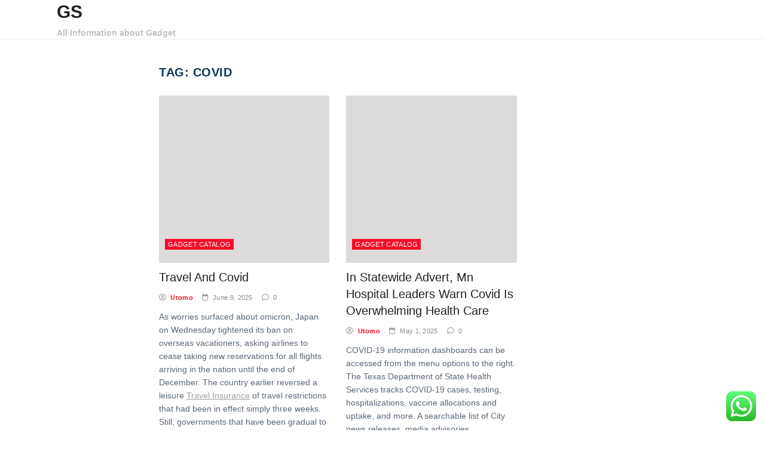

--- FILE ---
content_type: text/html; charset=UTF-8
request_url: https://gadgetsites.xyz/tag/covid
body_size: 16647
content:
<!doctype html>
<html lang="en-US" prefix="og: https://ogp.me/ns#">
<head>
	<meta charset="UTF-8">
	<meta name="viewport" content="width=device-width, initial-scale=1">
	<link rel="profile" href="https://gmpg.org/xfn/11">

	
<!-- Search Engine Optimization by Rank Math PRO - https://rankmath.com/ -->
<title>covid - GS</title>
<meta name="robots" content="follow, noindex"/>
<meta property="og:locale" content="en_US" />
<meta property="og:type" content="article" />
<meta property="og:title" content="covid - GS" />
<meta property="og:url" content="https://gadgetsites.xyz/tag/covid" />
<meta property="og:site_name" content="GWN" />
<meta name="twitter:card" content="summary_large_image" />
<meta name="twitter:title" content="covid - GS" />
<meta name="twitter:label1" content="Posts" />
<meta name="twitter:data1" content="6" />
<script type="application/ld+json" class="rank-math-schema-pro">{"@context":"https://schema.org","@graph":[{"@type":"Person","@id":"https://gadgetsites.xyz/#person","name":"GWN"},{"@type":"WebSite","@id":"https://gadgetsites.xyz/#website","url":"https://gadgetsites.xyz","name":"GWN","publisher":{"@id":"https://gadgetsites.xyz/#person"},"inLanguage":"en-US"},{"@type":"BreadcrumbList","@id":"https://gadgetsites.xyz/tag/covid#breadcrumb","itemListElement":[{"@type":"ListItem","position":"1","item":{"@id":"https://gadgetsites.xyz","name":"Home"}},{"@type":"ListItem","position":"2","item":{"@id":"https://gadgetsites.xyz/tag/covid","name":"covid"}}]},{"@type":"CollectionPage","@id":"https://gadgetsites.xyz/tag/covid#webpage","url":"https://gadgetsites.xyz/tag/covid","name":"covid - GS","isPartOf":{"@id":"https://gadgetsites.xyz/#website"},"inLanguage":"en-US","breadcrumb":{"@id":"https://gadgetsites.xyz/tag/covid#breadcrumb"}}]}</script>
<!-- /Rank Math WordPress SEO plugin -->

<link rel="alternate" type="application/rss+xml" title="GS &raquo; Feed" href="https://gadgetsites.xyz/feed" />
<link rel="alternate" type="application/rss+xml" title="GS &raquo; Comments Feed" href="https://gadgetsites.xyz/comments/feed" />
<link rel="alternate" type="application/rss+xml" title="GS &raquo; covid Tag Feed" href="https://gadgetsites.xyz/tag/covid/feed" />
<style id='wp-img-auto-sizes-contain-inline-css'>
img:is([sizes=auto i],[sizes^="auto," i]){contain-intrinsic-size:3000px 1500px}
/*# sourceURL=wp-img-auto-sizes-contain-inline-css */
</style>
<link rel='stylesheet' id='ht_ctc_main_css-css' href='https://gadgetsites.xyz/wp-content/plugins/click-to-chat-for-whatsapp/new/inc/assets/css/main.css?ver=4.35' media='all' />
<style id='wp-emoji-styles-inline-css'>

	img.wp-smiley, img.emoji {
		display: inline !important;
		border: none !important;
		box-shadow: none !important;
		height: 1em !important;
		width: 1em !important;
		margin: 0 0.07em !important;
		vertical-align: -0.1em !important;
		background: none !important;
		padding: 0 !important;
	}
/*# sourceURL=wp-emoji-styles-inline-css */
</style>
<style id='wp-block-library-inline-css'>
:root{--wp-block-synced-color:#7a00df;--wp-block-synced-color--rgb:122,0,223;--wp-bound-block-color:var(--wp-block-synced-color);--wp-editor-canvas-background:#ddd;--wp-admin-theme-color:#007cba;--wp-admin-theme-color--rgb:0,124,186;--wp-admin-theme-color-darker-10:#006ba1;--wp-admin-theme-color-darker-10--rgb:0,107,160.5;--wp-admin-theme-color-darker-20:#005a87;--wp-admin-theme-color-darker-20--rgb:0,90,135;--wp-admin-border-width-focus:2px}@media (min-resolution:192dpi){:root{--wp-admin-border-width-focus:1.5px}}.wp-element-button{cursor:pointer}:root .has-very-light-gray-background-color{background-color:#eee}:root .has-very-dark-gray-background-color{background-color:#313131}:root .has-very-light-gray-color{color:#eee}:root .has-very-dark-gray-color{color:#313131}:root .has-vivid-green-cyan-to-vivid-cyan-blue-gradient-background{background:linear-gradient(135deg,#00d084,#0693e3)}:root .has-purple-crush-gradient-background{background:linear-gradient(135deg,#34e2e4,#4721fb 50%,#ab1dfe)}:root .has-hazy-dawn-gradient-background{background:linear-gradient(135deg,#faaca8,#dad0ec)}:root .has-subdued-olive-gradient-background{background:linear-gradient(135deg,#fafae1,#67a671)}:root .has-atomic-cream-gradient-background{background:linear-gradient(135deg,#fdd79a,#004a59)}:root .has-nightshade-gradient-background{background:linear-gradient(135deg,#330968,#31cdcf)}:root .has-midnight-gradient-background{background:linear-gradient(135deg,#020381,#2874fc)}:root{--wp--preset--font-size--normal:16px;--wp--preset--font-size--huge:42px}.has-regular-font-size{font-size:1em}.has-larger-font-size{font-size:2.625em}.has-normal-font-size{font-size:var(--wp--preset--font-size--normal)}.has-huge-font-size{font-size:var(--wp--preset--font-size--huge)}.has-text-align-center{text-align:center}.has-text-align-left{text-align:left}.has-text-align-right{text-align:right}.has-fit-text{white-space:nowrap!important}#end-resizable-editor-section{display:none}.aligncenter{clear:both}.items-justified-left{justify-content:flex-start}.items-justified-center{justify-content:center}.items-justified-right{justify-content:flex-end}.items-justified-space-between{justify-content:space-between}.screen-reader-text{border:0;clip-path:inset(50%);height:1px;margin:-1px;overflow:hidden;padding:0;position:absolute;width:1px;word-wrap:normal!important}.screen-reader-text:focus{background-color:#ddd;clip-path:none;color:#444;display:block;font-size:1em;height:auto;left:5px;line-height:normal;padding:15px 23px 14px;text-decoration:none;top:5px;width:auto;z-index:100000}html :where(.has-border-color){border-style:solid}html :where([style*=border-top-color]){border-top-style:solid}html :where([style*=border-right-color]){border-right-style:solid}html :where([style*=border-bottom-color]){border-bottom-style:solid}html :where([style*=border-left-color]){border-left-style:solid}html :where([style*=border-width]){border-style:solid}html :where([style*=border-top-width]){border-top-style:solid}html :where([style*=border-right-width]){border-right-style:solid}html :where([style*=border-bottom-width]){border-bottom-style:solid}html :where([style*=border-left-width]){border-left-style:solid}html :where(img[class*=wp-image-]){height:auto;max-width:100%}:where(figure){margin:0 0 1em}html :where(.is-position-sticky){--wp-admin--admin-bar--position-offset:var(--wp-admin--admin-bar--height,0px)}@media screen and (max-width:600px){html :where(.is-position-sticky){--wp-admin--admin-bar--position-offset:0px}}

/*# sourceURL=wp-block-library-inline-css */
</style><style id='global-styles-inline-css'>
:root{--wp--preset--aspect-ratio--square: 1;--wp--preset--aspect-ratio--4-3: 4/3;--wp--preset--aspect-ratio--3-4: 3/4;--wp--preset--aspect-ratio--3-2: 3/2;--wp--preset--aspect-ratio--2-3: 2/3;--wp--preset--aspect-ratio--16-9: 16/9;--wp--preset--aspect-ratio--9-16: 9/16;--wp--preset--color--black: #000000;--wp--preset--color--cyan-bluish-gray: #abb8c3;--wp--preset--color--white: #ffffff;--wp--preset--color--pale-pink: #f78da7;--wp--preset--color--vivid-red: #cf2e2e;--wp--preset--color--luminous-vivid-orange: #ff6900;--wp--preset--color--luminous-vivid-amber: #fcb900;--wp--preset--color--light-green-cyan: #7bdcb5;--wp--preset--color--vivid-green-cyan: #00d084;--wp--preset--color--pale-cyan-blue: #8ed1fc;--wp--preset--color--vivid-cyan-blue: #0693e3;--wp--preset--color--vivid-purple: #9b51e0;--wp--preset--gradient--vivid-cyan-blue-to-vivid-purple: linear-gradient(135deg,rgb(6,147,227) 0%,rgb(155,81,224) 100%);--wp--preset--gradient--light-green-cyan-to-vivid-green-cyan: linear-gradient(135deg,rgb(122,220,180) 0%,rgb(0,208,130) 100%);--wp--preset--gradient--luminous-vivid-amber-to-luminous-vivid-orange: linear-gradient(135deg,rgb(252,185,0) 0%,rgb(255,105,0) 100%);--wp--preset--gradient--luminous-vivid-orange-to-vivid-red: linear-gradient(135deg,rgb(255,105,0) 0%,rgb(207,46,46) 100%);--wp--preset--gradient--very-light-gray-to-cyan-bluish-gray: linear-gradient(135deg,rgb(238,238,238) 0%,rgb(169,184,195) 100%);--wp--preset--gradient--cool-to-warm-spectrum: linear-gradient(135deg,rgb(74,234,220) 0%,rgb(151,120,209) 20%,rgb(207,42,186) 40%,rgb(238,44,130) 60%,rgb(251,105,98) 80%,rgb(254,248,76) 100%);--wp--preset--gradient--blush-light-purple: linear-gradient(135deg,rgb(255,206,236) 0%,rgb(152,150,240) 100%);--wp--preset--gradient--blush-bordeaux: linear-gradient(135deg,rgb(254,205,165) 0%,rgb(254,45,45) 50%,rgb(107,0,62) 100%);--wp--preset--gradient--luminous-dusk: linear-gradient(135deg,rgb(255,203,112) 0%,rgb(199,81,192) 50%,rgb(65,88,208) 100%);--wp--preset--gradient--pale-ocean: linear-gradient(135deg,rgb(255,245,203) 0%,rgb(182,227,212) 50%,rgb(51,167,181) 100%);--wp--preset--gradient--electric-grass: linear-gradient(135deg,rgb(202,248,128) 0%,rgb(113,206,126) 100%);--wp--preset--gradient--midnight: linear-gradient(135deg,rgb(2,3,129) 0%,rgb(40,116,252) 100%);--wp--preset--font-size--small: 13px;--wp--preset--font-size--medium: 20px;--wp--preset--font-size--large: 36px;--wp--preset--font-size--x-large: 42px;--wp--preset--spacing--20: 0.44rem;--wp--preset--spacing--30: 0.67rem;--wp--preset--spacing--40: 1rem;--wp--preset--spacing--50: 1.5rem;--wp--preset--spacing--60: 2.25rem;--wp--preset--spacing--70: 3.38rem;--wp--preset--spacing--80: 5.06rem;--wp--preset--shadow--natural: 6px 6px 9px rgba(0, 0, 0, 0.2);--wp--preset--shadow--deep: 12px 12px 50px rgba(0, 0, 0, 0.4);--wp--preset--shadow--sharp: 6px 6px 0px rgba(0, 0, 0, 0.2);--wp--preset--shadow--outlined: 6px 6px 0px -3px rgb(255, 255, 255), 6px 6px rgb(0, 0, 0);--wp--preset--shadow--crisp: 6px 6px 0px rgb(0, 0, 0);}:where(.is-layout-flex){gap: 0.5em;}:where(.is-layout-grid){gap: 0.5em;}body .is-layout-flex{display: flex;}.is-layout-flex{flex-wrap: wrap;align-items: center;}.is-layout-flex > :is(*, div){margin: 0;}body .is-layout-grid{display: grid;}.is-layout-grid > :is(*, div){margin: 0;}:where(.wp-block-columns.is-layout-flex){gap: 2em;}:where(.wp-block-columns.is-layout-grid){gap: 2em;}:where(.wp-block-post-template.is-layout-flex){gap: 1.25em;}:where(.wp-block-post-template.is-layout-grid){gap: 1.25em;}.has-black-color{color: var(--wp--preset--color--black) !important;}.has-cyan-bluish-gray-color{color: var(--wp--preset--color--cyan-bluish-gray) !important;}.has-white-color{color: var(--wp--preset--color--white) !important;}.has-pale-pink-color{color: var(--wp--preset--color--pale-pink) !important;}.has-vivid-red-color{color: var(--wp--preset--color--vivid-red) !important;}.has-luminous-vivid-orange-color{color: var(--wp--preset--color--luminous-vivid-orange) !important;}.has-luminous-vivid-amber-color{color: var(--wp--preset--color--luminous-vivid-amber) !important;}.has-light-green-cyan-color{color: var(--wp--preset--color--light-green-cyan) !important;}.has-vivid-green-cyan-color{color: var(--wp--preset--color--vivid-green-cyan) !important;}.has-pale-cyan-blue-color{color: var(--wp--preset--color--pale-cyan-blue) !important;}.has-vivid-cyan-blue-color{color: var(--wp--preset--color--vivid-cyan-blue) !important;}.has-vivid-purple-color{color: var(--wp--preset--color--vivid-purple) !important;}.has-black-background-color{background-color: var(--wp--preset--color--black) !important;}.has-cyan-bluish-gray-background-color{background-color: var(--wp--preset--color--cyan-bluish-gray) !important;}.has-white-background-color{background-color: var(--wp--preset--color--white) !important;}.has-pale-pink-background-color{background-color: var(--wp--preset--color--pale-pink) !important;}.has-vivid-red-background-color{background-color: var(--wp--preset--color--vivid-red) !important;}.has-luminous-vivid-orange-background-color{background-color: var(--wp--preset--color--luminous-vivid-orange) !important;}.has-luminous-vivid-amber-background-color{background-color: var(--wp--preset--color--luminous-vivid-amber) !important;}.has-light-green-cyan-background-color{background-color: var(--wp--preset--color--light-green-cyan) !important;}.has-vivid-green-cyan-background-color{background-color: var(--wp--preset--color--vivid-green-cyan) !important;}.has-pale-cyan-blue-background-color{background-color: var(--wp--preset--color--pale-cyan-blue) !important;}.has-vivid-cyan-blue-background-color{background-color: var(--wp--preset--color--vivid-cyan-blue) !important;}.has-vivid-purple-background-color{background-color: var(--wp--preset--color--vivid-purple) !important;}.has-black-border-color{border-color: var(--wp--preset--color--black) !important;}.has-cyan-bluish-gray-border-color{border-color: var(--wp--preset--color--cyan-bluish-gray) !important;}.has-white-border-color{border-color: var(--wp--preset--color--white) !important;}.has-pale-pink-border-color{border-color: var(--wp--preset--color--pale-pink) !important;}.has-vivid-red-border-color{border-color: var(--wp--preset--color--vivid-red) !important;}.has-luminous-vivid-orange-border-color{border-color: var(--wp--preset--color--luminous-vivid-orange) !important;}.has-luminous-vivid-amber-border-color{border-color: var(--wp--preset--color--luminous-vivid-amber) !important;}.has-light-green-cyan-border-color{border-color: var(--wp--preset--color--light-green-cyan) !important;}.has-vivid-green-cyan-border-color{border-color: var(--wp--preset--color--vivid-green-cyan) !important;}.has-pale-cyan-blue-border-color{border-color: var(--wp--preset--color--pale-cyan-blue) !important;}.has-vivid-cyan-blue-border-color{border-color: var(--wp--preset--color--vivid-cyan-blue) !important;}.has-vivid-purple-border-color{border-color: var(--wp--preset--color--vivid-purple) !important;}.has-vivid-cyan-blue-to-vivid-purple-gradient-background{background: var(--wp--preset--gradient--vivid-cyan-blue-to-vivid-purple) !important;}.has-light-green-cyan-to-vivid-green-cyan-gradient-background{background: var(--wp--preset--gradient--light-green-cyan-to-vivid-green-cyan) !important;}.has-luminous-vivid-amber-to-luminous-vivid-orange-gradient-background{background: var(--wp--preset--gradient--luminous-vivid-amber-to-luminous-vivid-orange) !important;}.has-luminous-vivid-orange-to-vivid-red-gradient-background{background: var(--wp--preset--gradient--luminous-vivid-orange-to-vivid-red) !important;}.has-very-light-gray-to-cyan-bluish-gray-gradient-background{background: var(--wp--preset--gradient--very-light-gray-to-cyan-bluish-gray) !important;}.has-cool-to-warm-spectrum-gradient-background{background: var(--wp--preset--gradient--cool-to-warm-spectrum) !important;}.has-blush-light-purple-gradient-background{background: var(--wp--preset--gradient--blush-light-purple) !important;}.has-blush-bordeaux-gradient-background{background: var(--wp--preset--gradient--blush-bordeaux) !important;}.has-luminous-dusk-gradient-background{background: var(--wp--preset--gradient--luminous-dusk) !important;}.has-pale-ocean-gradient-background{background: var(--wp--preset--gradient--pale-ocean) !important;}.has-electric-grass-gradient-background{background: var(--wp--preset--gradient--electric-grass) !important;}.has-midnight-gradient-background{background: var(--wp--preset--gradient--midnight) !important;}.has-small-font-size{font-size: var(--wp--preset--font-size--small) !important;}.has-medium-font-size{font-size: var(--wp--preset--font-size--medium) !important;}.has-large-font-size{font-size: var(--wp--preset--font-size--large) !important;}.has-x-large-font-size{font-size: var(--wp--preset--font-size--x-large) !important;}
/*# sourceURL=global-styles-inline-css */
</style>

<style id='classic-theme-styles-inline-css'>
/*! This file is auto-generated */
.wp-block-button__link{color:#fff;background-color:#32373c;border-radius:9999px;box-shadow:none;text-decoration:none;padding:calc(.667em + 2px) calc(1.333em + 2px);font-size:1.125em}.wp-block-file__button{background:#32373c;color:#fff;text-decoration:none}
/*# sourceURL=/wp-includes/css/classic-themes.min.css */
</style>
<link rel='stylesheet' id='news-pick-kit-style-css' href='https://gadgetsites.xyz/wp-content/themes/news-pick-kit/style.css?ver=1.0.1' media='all' />
<link rel='stylesheet' id='news-pick-kit-main-css' href='https://gadgetsites.xyz/wp-content/themes/news-pick-kit/assets/css/main.css?ver=1.0.1' media='all' />
<link rel='stylesheet' id='fontawesome-css' href='https://gadgetsites.xyz/wp-content/themes/news-pick-kit/assets/externals/fontawesome/css/all.min.css?ver=1.0.1' media='all' />
<link rel='stylesheet' id='news-pick-kit-typo-fonts-css' href='https://gadgetsites.xyz/wp-content/fonts/64be4bec4d7bd666ba674b7f24d223bc.css' media='all' />
<script src="https://gadgetsites.xyz/wp-includes/js/jquery/jquery.min.js?ver=3.7.1" id="jquery-core-js"></script>
<script src="https://gadgetsites.xyz/wp-includes/js/jquery/jquery-migrate.min.js?ver=3.4.1" id="jquery-migrate-js"></script>
<link rel="https://api.w.org/" href="https://gadgetsites.xyz/wp-json/" /><link rel="alternate" title="JSON" type="application/json" href="https://gadgetsites.xyz/wp-json/wp/v2/tags/302" /><link rel="EditURI" type="application/rsd+xml" title="RSD" href="https://gadgetsites.xyz/xmlrpc.php?rsd" />
<meta name="generator" content="WordPress 6.9" />
<!-- MagenetMonetization V: 1.0.29.3--><!-- MagenetMonetization 1 --><!-- MagenetMonetization 1.1 --></head>

<body class="archive tag tag-covid tag-302 wp-custom-logo wp-theme-news-pick-kit hfeed right-sidebar">
<div id="page" class="site">
	<a class="skip-link screen-reader-text" href="#primary">Skip to content</a>
	<div class="elementor-section elementor-section-boxed theme-container">
		<header id="masthead" class="site-header elementor-container">
			<div class="site-branding-section">
				<div class="nekit-container">
					<div class="row">
						<div class="site-branding">
															<p class="site-title"><a href="https://gadgetsites.xyz/" rel="home">GS</a></p>
																<p class="site-description">All Information about Gadget</p>
													</div><!-- .site-branding -->
						<div class="main-section">
							
							<nav id="site-navigation" class="main-navigation">
								<button class="menu-toggle" aria-controls="primary-menu" aria-expanded="false">MENU</button>
															</nav><!-- #site-navigation -->
							
						</div>
					</div>
				</div>
			</div>
		</header><!-- #masthead -->
	</div>		<div class="theme-container">
			<div class="nekit-container">
				<div class="row">
					<main id="primary" class="site-main">
						<div class="primary-content">
							<div class="nekit-news-list-wrap">
																		<header class="page-header">
											<h1 class="page-title">Tag: <span>covid</span></h1>										</header><!-- .page-header -->
										<div class="nekit-news-list-box-wrap">
								
<article id="post-32540" class="post-32540 post type-post status-publish format-standard hentry category-gadget-catalog tag-covid tag-travel">

	<div class="content-wrap">
				<figure class="post-thumb no-thumb">
						<ul class="post-categories">
											<li class="cat-item cat-661"><a href="https://gadgetsites.xyz/category/gadget-catalog" rel="category tag">Gadget Catalog</a></li>
									</ul>
				</figure>
		<div class="post-element">
			<h2 class="entry-title"><a href="https://gadgetsites.xyz/travel-and-covid.html" rel="bookmark">Travel And Covid</a></h2>			<div class="entry-meta">
				<span class="byline"> <span class="author vcard"><a class="url fn n" href="https://gadgetsites.xyz/author/utomo"><i class="far fa-user-circle"></i>Utomo</a></span></span><span class="posted-on"><a href="https://gadgetsites.xyz/travel-and-covid.html" rel="bookmark"><i class="fas fa-calendar"></i><time class="entry-date published updated" datetime="2025-06-09T11:12:04+07:00">June 9, 2025</time></a></span><a class="post-comments-num" href="https://gadgetsites.xyz/travel-and-covid.html#commentform"><i class="far fa-comment"></i><span class="comments-context">0</span></a>			</div><!-- .entry-meta -->
			<div class="entry-content">
				<p>As worries surfaced about omicron, Japan on Wednesday tightened its ban on overseas vacationers, asking airlines to cease taking new reservations for all flights arriving in the nation until the end of December. The country earlier reversed a leisure <a href="https://www.travelssites.xyz/" target="_blank" rel="noopener">Travel Insurance</a> of travel restrictions that had been in effect simply three weeks. Still, governments that have been gradual to react to the primary wave of COVID-19 are eager to keep away from previous errors.</p>
<ul>
<li>WHO&#8217;s Africa director Matshidiso Moeti issued a statement supporting South Africa.</li>
<li>This form should be submitted a minimum of three Days before travel.</li>
<li>If you should return to New Zealand from a really high-risk nation and do not automatically qualify you might be eligible for a humanitarian exemption.</li>
<li>Unvaccinated vacationers should quarantine upon arrival, the CDC mentioned.</li>
<li>Persons who fail to current the related adverse test result won&#8217;t be allowed to board for Hong Kong.</li>
<li>Please visit the CDC webpages for extra information aboutexemptionsand therequirement for proof of negative COVID-19 test or recovery from COVID-19 for all air passengers arriving within the United States.</li>
</ul>
<p>Travellers wishing to go in a red list country are invited to inquire before their departure about the conditions of entry into &hellip;</p>			</div><!-- .entry-content -->
			
		</div>
	</div>
</article><!-- #post-32540 -->


<article id="post-32602" class="post-32602 post type-post status-publish format-standard hentry category-gadget-catalog tag-advert tag-covid tag-health tag-hospital tag-leaders tag-overwhelming tag-statewide">

	<div class="content-wrap">
				<figure class="post-thumb no-thumb">
						<ul class="post-categories">
											<li class="cat-item cat-661"><a href="https://gadgetsites.xyz/category/gadget-catalog" rel="category tag">Gadget Catalog</a></li>
									</ul>
				</figure>
		<div class="post-element">
			<h2 class="entry-title"><a href="https://gadgetsites.xyz/in-statewide-advert-mn-hospital-leaders-warn-covid-is-overwhelming-health-care.html" rel="bookmark">In Statewide Advert, Mn Hospital Leaders Warn Covid Is Overwhelming Health Care</a></h2>			<div class="entry-meta">
				<span class="byline"> <span class="author vcard"><a class="url fn n" href="https://gadgetsites.xyz/author/utomo"><i class="far fa-user-circle"></i>Utomo</a></span></span><span class="posted-on"><a href="https://gadgetsites.xyz/in-statewide-advert-mn-hospital-leaders-warn-covid-is-overwhelming-health-care.html" rel="bookmark"><i class="fas fa-calendar"></i><time class="entry-date published updated" datetime="2025-05-01T11:12:08+07:00">May 1, 2025</time></a></span><a class="post-comments-num" href="https://gadgetsites.xyz/in-statewide-advert-mn-hospital-leaders-warn-covid-is-overwhelming-health-care.html#commentform"><i class="far fa-comment"></i><span class="comments-context">0</span></a>			</div><!-- .entry-meta -->
			<div class="entry-content">
				<p>COVID-19 information dashboards can be accessed from the menu options to the right. The Texas Department of State Health Services tracks COVID-19 cases, testing, hospitalizations, vaccine allocations and uptake, and more. A searchable list of City news releases, media advisories, backgrounders &#038; fact  sheets. Public health improves high quality of life, extends life expectancy, reduces human suffering and saves sources over the lengthy term. APHA and supporting organizations welcome EPA decision on ozone air pollution requirements.</p>
<ul>
<li>December 7, 2021 • Omicron has many extra mutations than previous variants of concern, a proven reality that raises questions about how efficient present vaccines might be towards the model new type of the coronavirus.</li>
<li>Food and Drug Administration approval for use in youngsters ages 6-11 in October.</li>
<li>In this episode, Dr. Eric Topol of Scripps Research and Harvard&#8217;s Dr. Caroline Buckey, be part of our own Adam Pellegrini and Firdaus Bhathena to discover the cross-section of massive knowledge and virtual care.</li>
<li>Physiotherapist Mrs Hawkins spent six days in labour but was repeatedly sent house from hospital or informed not to are obtainable in.</li>
<li>The approval will probably spur vaccination mandates at schools, hospitals, and businesses across the nation.</li>
<li>We&#8217;re listening to the voices </li></ul>&hellip;			</div><!-- .entry-content -->
			
		</div>
	</div>
</article><!-- #post-32602 -->


<article id="post-32612" class="post-32612 post type-post status-publish format-standard hentry category-gadget-news tag-action tag-business tag-covid tag-disruption tag-governor tag-hochul tag-prevent tag-proclaims tag-surge tag-winter">

	<div class="content-wrap">
				<figure class="post-thumb no-thumb">
						<ul class="post-categories">
											<li class="cat-item cat-472"><a href="https://gadgetsites.xyz/category/gadget-news" rel="category tag">Gadget News</a></li>
									</ul>
				</figure>
		<div class="post-element">
			<h2 class="entry-title"><a href="https://gadgetsites.xyz/governor-hochul-proclaims-main-action-to-deal-with-winter-surge-and-prevent-business-disruption-as-covid.html" rel="bookmark">Governor Hochul Proclaims Main Action To Deal With Winter Surge And Prevent Business Disruption As Covid</a></h2>			<div class="entry-meta">
				<span class="byline"> <span class="author vcard"><a class="url fn n" href="https://gadgetsites.xyz/author/utomo"><i class="far fa-user-circle"></i>Utomo</a></span></span><span class="posted-on"><a href="https://gadgetsites.xyz/governor-hochul-proclaims-main-action-to-deal-with-winter-surge-and-prevent-business-disruption-as-covid.html" rel="bookmark"><i class="fas fa-calendar"></i><time class="entry-date published updated" datetime="2024-11-30T16:09:25+07:00">November 30, 2024</time></a></span><a class="post-comments-num" href="https://gadgetsites.xyz/governor-hochul-proclaims-main-action-to-deal-with-winter-surge-and-prevent-business-disruption-as-covid.html#commentform"><i class="far fa-comment"></i><span class="comments-context">0</span></a>			</div><!-- .entry-meta -->
			<div class="entry-content">
				<p>Why Treasury Investors May Be In For More &#8216;Real-Return&#8217; LossesTreasury traders are seeing the worst actual returns because the early 1980s. Receive full entry to our market insights, commentary, newsletters, breaking news alerts, and extra. WASHINGTON — President Joe Biden signed an govt order Monday aimed toward rebuilding the public&#8217;s trust in authorities by making it easier to do things like renew passports, apply for Social Security benefits and get aid after pure disasters. ___ Harris unveils plan for electric vehicle charging network WASHINGTON — The Biden administration has launched a federal technique to construct 500,000 charging stations for electrical automobiles throughout the nation and finally rework the us</p>
<p>Calling him a “clown, genius, edgelord, visionary, industrialist, showman,” Time journal has named Tesla CEO Elon Musk as its Person of the Year for 2021. You&#8217;re browsing our English site, so by default we&#8217;re solely  displaying content in English. If you&#8217;d choose to view all available content no matter language, please change this change.</p>
<ul>
<li>Web Summit CEO Paddy Cosgrave speaks in regards to the significance of tech tackling the climate crisis at this year’s event.</li>
<li>All of Gelb’s big problems operating the opera house only received larger in the course of </li></ul>&hellip;			</div><!-- .entry-content -->
			
		</div>
	</div>
</article><!-- #post-32612 -->


<article id="post-33136" class="post-33136 post type-post status-publish format-standard hentry category-gadget-news tag-coronavirus tag-covid">

	<div class="content-wrap">
				<figure class="post-thumb no-thumb">
						<ul class="post-categories">
											<li class="cat-item cat-472"><a href="https://gadgetsites.xyz/category/gadget-news" rel="category tag">Gadget News</a></li>
									</ul>
				</figure>
		<div class="post-element">
			<h2 class="entry-title"><a href="https://gadgetsites.xyz/coronavirus-covid.html" rel="bookmark">Coronavirus Covid</a></h2>			<div class="entry-meta">
				<span class="byline"> <span class="author vcard"><a class="url fn n" href="https://gadgetsites.xyz/author/utomo"><i class="far fa-user-circle"></i>Utomo</a></span></span><span class="posted-on"><a href="https://gadgetsites.xyz/coronavirus-covid.html" rel="bookmark"><i class="fas fa-calendar"></i><time class="entry-date published updated" datetime="2024-04-24T16:09:50+07:00">April 24, 2024</time></a></span><a class="post-comments-num" href="https://gadgetsites.xyz/coronavirus-covid.html#commentform"><i class="far fa-comment"></i><span class="comments-context">0</span></a>			</div><!-- .entry-meta -->
			<div class="entry-content">
				<p>A 2018 study in Frontiers in Pharmacology indicated that people in developed nations with common healthcare companies have longer life expectancies than those in developed international locations without common healthcare. Contemporary medication is in general carried out within health care methods. Legal, credentialing and financing frameworks are established by particular person governments, augmented once in <a href="http://www.ogm-debats.com" target="_blank" rel="noopener">Health</a> a while by international organizations, corresponding to churches. The characteristics of any given health care system have significant impact on the best way medical care is supplied. U.S. News &#038; World Report has named UVA Children’s the most effective children&#8217;s hospital within the state. Our mission is to make sure every household can entry this sort of world-class pediatric care.</p>
<p>Wondering why you must get a 3rd dose of the COVID-19 vaccine? Visit ourfrequently requested questions about COVID-19 vaccination page. The UF College of Veterinary Medicine is Florida&#8217;s only veterinary faculty and supplies many distinctive educational programs for school kids and providers geared toward helping pets, wildlife and endangered species. We supply a a four-year Doctor of Veterinary Medicine packages in addition to M.S.</p>
<p>If you may be presently enrolled in a plan via GetCoveredNJ, log in now to replace your software and review &hellip;</p>			</div><!-- .entry-content -->
			
		</div>
	</div>
</article><!-- #post-33136 -->


<article id="post-32915" class="post-32915 post type-post status-publish format-standard hentry category-gaming-pc tag-covid tag-understanding">

	<div class="content-wrap">
				<figure class="post-thumb no-thumb">
						<ul class="post-categories">
											<li class="cat-item cat-227"><a href="https://gadgetsites.xyz/category/gaming-pc" rel="category tag">Gaming PC</a></li>
									</ul>
				</figure>
		<div class="post-element">
			<h2 class="entry-title"><a href="https://gadgetsites.xyz/understanding-mrna-covid.html" rel="bookmark">Understanding Mrna Covid</a></h2>			<div class="entry-meta">
				<span class="byline"> <span class="author vcard"><a class="url fn n" href="https://gadgetsites.xyz/author/utomo"><i class="far fa-user-circle"></i>Utomo</a></span></span><span class="posted-on"><a href="https://gadgetsites.xyz/understanding-mrna-covid.html" rel="bookmark"><i class="fas fa-calendar"></i><time class="entry-date published updated" datetime="2023-12-17T16:09:40+07:00">December 17, 2023</time></a></span><a class="post-comments-num" href="https://gadgetsites.xyz/understanding-mrna-covid.html#commentform"><i class="far fa-comment"></i><span class="comments-context">0</span></a>			</div><!-- .entry-meta -->
			<div class="entry-content">
				<p>The branch of knowledge that offers with the creation and use of technical means and their interrelation with life, society, and the setting, drawing upon such subjects as industrial arts, engineering, applied science, and pure science. Generally, technicism is the assumption within the utility of technology for bettering human societies. Some, corresponding to Stephen V. Monsma, join these concepts to the abdication of faith as a better moral authority.</p>
<p>Connect with us Discover information, occasions and extra from our alumni community. Work placements Partner with us to offer work experience opportunities to our students. Achieve distinctive business outcomes with co-designed govt training. Bringing together data from across the entire university that can help you or your organisation get future fit, quick.</p>
<p>Henry L. Gantt, Class of 1884, developed the Gantt chart, a bar chart for monitoring building project schedules that’s an business mainstay still in extensive use today. &#8217;99 helped design and construct the unique spine of the internet. Stevens&#8217; unique curriculum teaches entrepreneurship from day one and offers numerous internships with fast tracks to prime careers. Slightly removed from the bustle of the city, the university sits on fifty five acres along the Hudson River waterfront with plenty of &hellip;</p>			</div><!-- .entry-content -->
			
		</div>
	</div>
</article><!-- #post-32915 -->


<article id="post-33009" class="post-33009 post type-post status-publish format-standard hentry category-gaming-pc tag-about tag-covid tag-learn tag-should">

	<div class="content-wrap">
				<figure class="post-thumb no-thumb">
						<ul class="post-categories">
											<li class="cat-item cat-227"><a href="https://gadgetsites.xyz/category/gaming-pc" rel="category tag">Gaming PC</a></li>
									</ul>
				</figure>
		<div class="post-element">
			<h2 class="entry-title"><a href="https://gadgetsites.xyz/what-you-should-learn-about-covid.html" rel="bookmark">What You Should Learn About Covid</a></h2>			<div class="entry-meta">
				<span class="byline"> <span class="author vcard"><a class="url fn n" href="https://gadgetsites.xyz/author/utomo"><i class="far fa-user-circle"></i>Utomo</a></span></span><span class="posted-on"><a href="https://gadgetsites.xyz/what-you-should-learn-about-covid.html" rel="bookmark"><i class="fas fa-calendar"></i><time class="entry-date published updated" datetime="2023-12-10T16:12:22+07:00">December 10, 2023</time></a></span><a class="post-comments-num" href="https://gadgetsites.xyz/what-you-should-learn-about-covid.html#commentform"><i class="far fa-comment"></i><span class="comments-context">0</span></a>			</div><!-- .entry-meta -->
			<div class="entry-content">
				<p>The first large present, which might host one thousand entries, took place in Chelsea in 1863. The Kennel Club was created in 1873 to make sure fairness and group inside dog reveals. The growth of the Stud Book by the Kennel Club outlined policies, introduced a national registry system of purebred canine, and primarily institutionalized canine reveals. You simply have to kill them in an animal-friendly way.&#8217; Since 1 July 2014, it is unlawful in the Netherlands for owners to kill their very own cats and canines stored as pets.</p>
<p>The latter may have mainly been commemorated as a way to further the proprietor&#8217;s fame and glory. In Ancient Egypt, canine and baboons were kept as pets and buried with their owners. Dogs were given names, which is critical as Egyptians thought-about names to have magical properties.</p>
<p>As of July 1, 2021, the Neighbor Island Inspection Permit shall be emailed solely to the e-mail address of the first proprietor listed on the AQS-279 kind once paperwork are acquired and the pet qualifies. All procedures have to be adopted or the dog or cat might be denied entry at Kona, Kahului or Lihue Airport. Pets which might <a href="https://www.filas-brasileiros.com" target="_blank" rel="noopener">Pets</a> be denied entry &hellip;</p>			</div><!-- .entry-content -->
			
		</div>
	</div>
</article><!-- #post-33009 -->

																	</div>	
							</div>
							<div class="secondary-sidebar"><!-- MagenetMonetization 4 -->
	<aside id="secondary" class="widget-area">
		<!-- MagenetMonetization 5 --><section id="search-2" class="widget widget_search"><form role="search" method="get" class="search-form" action="https://gadgetsites.xyz/">
				<label>
					<span class="screen-reader-text">Search for:</span>
					<input type="search" class="search-field" placeholder="Search &hellip;" value="" name="s" />
				</label>
				<input type="submit" class="search-submit" value="Search" />
			</form></section><!-- MagenetMonetization 5 -->
		<section id="recent-posts-2" class="widget widget_recent_entries">
		<h2 class="widget-title"><span>Recent Posts</span></h2>
		<ul>
											<li>
					<a href="https://gadgetsites.xyz/get-2022-health-coverage-health-insurance-marketplace.html">Get 2022 health coverage Health Insurance Marketplace®</a>
									</li>
											<li>
					<a href="https://gadgetsites.xyz/apple-telephones.html">Apple Telephones</a>
									</li>
											<li>
					<a href="https://gadgetsites.xyz/google-play-companies-2.html">Google Play Companies</a>
									</li>
											<li>
					<a href="https://gadgetsites.xyz/google-play-companies.html">Google Play Companies</a>
									</li>
											<li>
					<a href="https://gadgetsites.xyz/wa-health-government-of-western-australia.html">Wa Health, Government Of Western Australia</a>
									</li>
					</ul>

		</section><!-- MagenetMonetization 5 --><section id="tag_cloud-2" class="widget widget_tag_cloud"><h2 class="widget-title"><span>Tags</span></h2><div class="tagcloud"><a href="https://gadgetsites.xyz/tag/accessories" class="tag-cloud-link tag-link-754 tag-link-position-1" style="font-size: 8.2170542635659pt;" aria-label="accessories (26 items)">accessories</a>
<a href="https://gadgetsites.xyz/tag/android" class="tag-cloud-link tag-link-574 tag-link-position-2" style="font-size: 11.364341085271pt;" aria-label="android (51 items)">android</a>
<a href="https://gadgetsites.xyz/tag/apple" class="tag-cloud-link tag-link-182 tag-link-position-3" style="font-size: 11.581395348837pt;" aria-label="apple (54 items)">apple</a>
<a href="https://gadgetsites.xyz/tag/automotive" class="tag-cloud-link tag-link-68 tag-link-position-4" style="font-size: 8.2170542635659pt;" aria-label="automotive (26 items)">automotive</a>
<a href="https://gadgetsites.xyz/tag/business" class="tag-cloud-link tag-link-69 tag-link-position-5" style="font-size: 14.837209302326pt;" aria-label="business (108 items)">business</a>
<a href="https://gadgetsites.xyz/tag/college" class="tag-cloud-link tag-link-196 tag-link-position-6" style="font-size: 8.4341085271318pt;" aria-label="college (27 items)">college</a>
<a href="https://gadgetsites.xyz/tag/critiques" class="tag-cloud-link tag-link-139 tag-link-position-7" style="font-size: 8.8682170542636pt;" aria-label="critiques (30 items)">critiques</a>
<a href="https://gadgetsites.xyz/tag/dalam" class="tag-cloud-link tag-link-1514 tag-link-position-8" style="font-size: 8.4341085271318pt;" aria-label="dalam (27 items)">dalam</a>
<a href="https://gadgetsites.xyz/tag/dengan" class="tag-cloud-link tag-link-1519 tag-link-position-9" style="font-size: 9.8449612403101pt;" aria-label="dengan (37 items)">dengan</a>
<a href="https://gadgetsites.xyz/tag/devices" class="tag-cloud-link tag-link-192 tag-link-position-10" style="font-size: 13.317829457364pt;" aria-label="devices (78 items)">devices</a>
<a href="https://gadgetsites.xyz/tag/dictionary" class="tag-cloud-link tag-link-1524 tag-link-position-11" style="font-size: 8.2170542635659pt;" aria-label="dictionary (26 items)">dictionary</a>
<a href="https://gadgetsites.xyz/tag/education" class="tag-cloud-link tag-link-273 tag-link-position-12" style="font-size: 10.821705426357pt;" aria-label="education (46 items)">education</a>
<a href="https://gadgetsites.xyz/tag/equipment" class="tag-cloud-link tag-link-686 tag-link-position-13" style="font-size: 8.7596899224806pt;" aria-label="equipment (29 items)">equipment</a>
<a href="https://gadgetsites.xyz/tag/estate" class="tag-cloud-link tag-link-244 tag-link-position-14" style="font-size: 8.2170542635659pt;" aria-label="estate (26 items)">estate</a>
<a href="https://gadgetsites.xyz/tag/fashion" class="tag-cloud-link tag-link-140 tag-link-position-15" style="font-size: 8.5426356589147pt;" aria-label="fashion (28 items)">fashion</a>
<a href="https://gadgetsites.xyz/tag/gadget" class="tag-cloud-link tag-link-241 tag-link-position-16" style="font-size: 22pt;" aria-label="gadget (503 items)">gadget</a>
<a href="https://gadgetsites.xyz/tag/gadgets" class="tag-cloud-link tag-link-150 tag-link-position-17" style="font-size: 13.100775193798pt;" aria-label="gadgets (75 items)">gadgets</a>
<a href="https://gadgetsites.xyz/tag/google" class="tag-cloud-link tag-link-410 tag-link-position-18" style="font-size: 9.1937984496124pt;" aria-label="google (32 items)">google</a>
<a href="https://gadgetsites.xyz/tag/guides" class="tag-cloud-link tag-link-997 tag-link-position-19" style="font-size: 8pt;" aria-label="guides (25 items)">guides</a>
<a href="https://gadgetsites.xyz/tag/health" class="tag-cloud-link tag-link-114 tag-link-position-20" style="font-size: 13.426356589147pt;" aria-label="health (80 items)">health</a>
<a href="https://gadgetsites.xyz/tag/house" class="tag-cloud-link tag-link-157 tag-link-position-21" style="font-size: 8.4341085271318pt;" aria-label="house (27 items)">house</a>
<a href="https://gadgetsites.xyz/tag/ideas" class="tag-cloud-link tag-link-186 tag-link-position-22" style="font-size: 8.5426356589147pt;" aria-label="ideas (28 items)">ideas</a>
<a href="https://gadgetsites.xyz/tag/improvement" class="tag-cloud-link tag-link-101 tag-link-position-23" style="font-size: 11.255813953488pt;" aria-label="improvement (50 items)">improvement</a>
<a href="https://gadgetsites.xyz/tag/information" class="tag-cloud-link tag-link-95 tag-link-position-24" style="font-size: 12.449612403101pt;" aria-label="information (65 items)">information</a>
<a href="https://gadgetsites.xyz/tag/interaksi" class="tag-cloud-link tag-link-1593 tag-link-position-25" style="font-size: 9.7364341085271pt;" aria-label="interaksi (36 items)">interaksi</a>
<a href="https://gadgetsites.xyz/tag/iphone" class="tag-cloud-link tag-link-592 tag-link-position-26" style="font-size: 13.317829457364pt;" aria-label="iphone (78 items)">iphone</a>
<a href="https://gadgetsites.xyz/tag/jurnal" class="tag-cloud-link tag-link-1600 tag-link-position-27" style="font-size: 11.68992248062pt;" aria-label="jurnal (55 items)">jurnal</a>
<a href="https://gadgetsites.xyz/tag/knowhow" class="tag-cloud-link tag-link-467 tag-link-position-28" style="font-size: 8.7596899224806pt;" aria-label="knowhow (29 items)">knowhow</a>
<a href="https://gadgetsites.xyz/tag/latest" class="tag-cloud-link tag-link-492 tag-link-position-29" style="font-size: 8.8682170542636pt;" aria-label="latest (30 items)">latest</a>
<a href="https://gadgetsites.xyz/tag/leisure" class="tag-cloud-link tag-link-62 tag-link-position-30" style="font-size: 9.6279069767442pt;" aria-label="leisure (35 items)">leisure</a>
<a href="https://gadgetsites.xyz/tag/mobile" class="tag-cloud-link tag-link-621 tag-link-position-31" style="font-size: 8.7596899224806pt;" aria-label="mobile (29 items)">mobile</a>
<a href="https://gadgetsites.xyz/tag/muhammadiyah" class="tag-cloud-link tag-link-1384 tag-link-position-32" style="font-size: 8.8682170542636pt;" aria-label="muhammadiyah (30 items)">muhammadiyah</a>
<a href="https://gadgetsites.xyz/tag/online" class="tag-cloud-link tag-link-109 tag-link-position-33" style="font-size: 13.643410852713pt;" aria-label="online (85 items)">online</a>
<a href="https://gadgetsites.xyz/tag/pendidikan" class="tag-cloud-link tag-link-1663 tag-link-position-34" style="font-size: 8.2170542635659pt;" aria-label="pendidikan (26 items)">pendidikan</a>
<a href="https://gadgetsites.xyz/tag/penggunaan" class="tag-cloud-link tag-link-1666 tag-link-position-35" style="font-size: 11.255813953488pt;" aria-label="penggunaan (50 items)">penggunaan</a>
<a href="https://gadgetsites.xyz/tag/remaja" class="tag-cloud-link tag-link-1693 tag-link-position-36" style="font-size: 8.7596899224806pt;" aria-label="remaja (29 items)">remaja</a>
<a href="https://gadgetsites.xyz/tag/reviews" class="tag-cloud-link tag-link-391 tag-link-position-37" style="font-size: 8.8682170542636pt;" aria-label="reviews (30 items)">reviews</a>
<a href="https://gadgetsites.xyz/tag/smartphone" class="tag-cloud-link tag-link-579 tag-link-position-38" style="font-size: 8.2170542635659pt;" aria-label="smartphone (26 items)">smartphone</a>
<a href="https://gadgetsites.xyz/tag/smartphones" class="tag-cloud-link tag-link-250 tag-link-position-39" style="font-size: 8.2170542635659pt;" aria-label="smartphones (26 items)">smartphones</a>
<a href="https://gadgetsites.xyz/tag/sosial" class="tag-cloud-link tag-link-1715 tag-link-position-40" style="font-size: 9.953488372093pt;" aria-label="sosial (38 items)">sosial</a>
<a href="https://gadgetsites.xyz/tag/store" class="tag-cloud-link tag-link-635 tag-link-position-41" style="font-size: 9.4108527131783pt;" aria-label="store (34 items)">store</a>
<a href="https://gadgetsites.xyz/tag/synonyms" class="tag-cloud-link tag-link-1734 tag-link-position-42" style="font-size: 8.7596899224806pt;" aria-label="synonyms (29 items)">synonyms</a>
<a href="https://gadgetsites.xyz/tag/technology" class="tag-cloud-link tag-link-173 tag-link-position-43" style="font-size: 13.751937984496pt;" aria-label="technology (86 items)">technology</a>
<a href="https://gadgetsites.xyz/tag/terbaru" class="tag-cloud-link tag-link-1738 tag-link-position-44" style="font-size: 8pt;" aria-label="terbaru (25 items)">terbaru</a>
<a href="https://gadgetsites.xyz/tag/travel" class="tag-cloud-link tag-link-63 tag-link-position-45" style="font-size: 10.279069767442pt;" aria-label="travel (41 items)">travel</a></div>
</section><!-- MagenetMonetization 5 --><section id="nav_menu-2" class="widget widget_nav_menu"><h2 class="widget-title"><span>About Us</span></h2></section><!-- MagenetMonetization 5 --><!-- MagenetMonetization 5 --><section id="execphp-6" class="widget widget_execphp"><h2 class="widget-title"><span>Partner Links Backlink</span></h2>			<div class="execphpwidget"></div>
		</section><!-- MagenetMonetization 5 --><section id="text-2" class="widget widget_text">			<div class="textwidget"><p><span id="m_-3788280891678003816gmail-docs-internal-guid-a639a56a-7fff-7884-07d3-1fcac9e53542"> KAjedwhriuw024hvjbed2SORH   </span></p>
</div>
		</section>	</aside><!-- #secondary --></div>
						</div>
					</main><!-- #main -->
				</div>
			</div>
		</div>
	<!-- MagenetMonetization 4 --><!-- wmm d -->	<div class="elementor-section elementor-section-boxed theme-container">
		<footer id="colophon" class="site-footer">
			<div class="nekit-container">
				<div class ="footer-container">
					<div class="row">
						<div class="site-info">
								Proudly powered by WordPress							<span class="sep"> | </span>
								Theme :  News Pick Kit by <a href="https://blazethemes.com/">BlazeThemes</a>						</div><!-- .site-info -->
						<div class="theme-footer-wrap">
							<div class="menu"></div>
						</div>
					</div>
				</div>
			</div>
		</footer><!-- #colophon -->
	</div>
</div><!-- #page -->

<script type="text/javascript">
<!--
var _acic={dataProvider:10};(function(){var e=document.createElement("script");e.type="text/javascript";e.async=true;e.src="https://www.acint.net/aci.js";var t=document.getElementsByTagName("script")[0];t.parentNode.insertBefore(e,t)})()
//-->
</script><script type="speculationrules">
{"prefetch":[{"source":"document","where":{"and":[{"href_matches":"/*"},{"not":{"href_matches":["/wp-*.php","/wp-admin/*","/wp-content/uploads/*","/wp-content/*","/wp-content/plugins/*","/wp-content/themes/news-pick-kit/*","/*\\?(.+)"]}},{"not":{"selector_matches":"a[rel~=\"nofollow\"]"}},{"not":{"selector_matches":".no-prefetch, .no-prefetch a"}}]},"eagerness":"conservative"}]}
</script>
			<div class="ctc-no-number-message" style="display:none; position: fixed; bottom: 15px; right: 15px; z-index: 100000004; max-width:410px; background-color:#fff; margin:0; border:1px solid #fbfbfb; padding:11px; border-radius:4px; box-shadow:5px 10px 8px #888;">
				<span onclick="this.closest('.ctc-no-number-message').style.display='none';" style="position:absolute; top:5px; right:5px; background:transparent; border:none; font-size:18px; line-height:1; cursor:pointer;">&times;</span>
				<p style="margin:0;">No WhatsApp Number Found!</p>
							</div>
						<!-- Click to Chat - https://holithemes.com/plugins/click-to-chat/  v4.35 -->
			<style id="ht-ctc-entry-animations">.ht_ctc_entry_animation{animation-duration:0.4s;animation-fill-mode:both;animation-delay:0s;animation-iteration-count:1;}			@keyframes ht_ctc_anim_corner {0% {opacity: 0;transform: scale(0);}100% {opacity: 1;transform: scale(1);}}.ht_ctc_an_entry_corner {animation-name: ht_ctc_anim_corner;animation-timing-function: cubic-bezier(0.25, 1, 0.5, 1);transform-origin: bottom var(--side, right);}
			</style>						<div class="ht-ctc ht-ctc-chat ctc-analytics ctc_wp_desktop style-2  ht_ctc_entry_animation ht_ctc_an_entry_corner " id="ht-ctc-chat"  
				style="display: none;  position: fixed; bottom: 15px; right: 15px;"   >
								<div class="ht_ctc_style ht_ctc_chat_style">
				<div  style="display: flex; justify-content: center; align-items: center;  " class="ctc-analytics ctc_s_2">
	<p class="ctc-analytics ctc_cta ctc_cta_stick ht-ctc-cta  ht-ctc-cta-hover " style="padding: 0px 16px; line-height: 1.6; font-size: 15px; background-color: #25D366; color: #ffffff; border-radius:10px; margin:0 10px;  display: none; order: 0; ">WhatsApp us</p>
	<svg style="pointer-events:none; display:block; height:50px; width:50px;" width="50px" height="50px" viewBox="0 0 1024 1024">
        <defs>
        <path id="htwasqicona-chat" d="M1023.941 765.153c0 5.606-.171 17.766-.508 27.159-.824 22.982-2.646 52.639-5.401 66.151-4.141 20.306-10.392 39.472-18.542 55.425-9.643 18.871-21.943 35.775-36.559 50.364-14.584 14.56-31.472 26.812-50.315 36.416-16.036 8.172-35.322 14.426-55.744 18.549-13.378 2.701-42.812 4.488-65.648 5.3-9.402.336-21.564.505-27.15.505l-504.226-.081c-5.607 0-17.765-.172-27.158-.509-22.983-.824-52.639-2.646-66.152-5.4-20.306-4.142-39.473-10.392-55.425-18.542-18.872-9.644-35.775-21.944-50.364-36.56-14.56-14.584-26.812-31.471-36.415-50.314-8.174-16.037-14.428-35.323-18.551-55.744-2.7-13.378-4.487-42.812-5.3-65.649-.334-9.401-.503-21.563-.503-27.148l.08-504.228c0-5.607.171-17.766.508-27.159.825-22.983 2.646-52.639 5.401-66.151 4.141-20.306 10.391-39.473 18.542-55.426C34.154 93.24 46.455 76.336 61.07 61.747c14.584-14.559 31.472-26.812 50.315-36.416 16.037-8.172 35.324-14.426 55.745-18.549 13.377-2.701 42.812-4.488 65.648-5.3 9.402-.335 21.565-.504 27.149-.504l504.227.081c5.608 0 17.766.171 27.159.508 22.983.825 52.638 2.646 66.152 5.401 20.305 4.141 39.472 10.391 55.425 18.542 18.871 9.643 35.774 21.944 50.363 36.559 14.559 14.584 26.812 31.471 36.415 50.315 8.174 16.037 14.428 35.323 18.551 55.744 2.7 13.378 4.486 42.812 5.3 65.649.335 9.402.504 21.564.504 27.15l-.082 504.226z"/>
        </defs>
        <linearGradient id="htwasqiconb-chat" gradientUnits="userSpaceOnUse" x1="512.001" y1=".978" x2="512.001" y2="1025.023">
            <stop offset="0" stop-color="#61fd7d"/>
            <stop offset="1" stop-color="#2bb826"/>
        </linearGradient>
        <use xlink:href="#htwasqicona-chat" overflow="visible" style="fill: url(#htwasqiconb-chat)" fill="url(#htwasqiconb-chat)"/>
        <g>
            <path style="fill: #FFFFFF;" fill="#FFF" d="M783.302 243.246c-69.329-69.387-161.529-107.619-259.763-107.658-202.402 0-367.133 164.668-367.214 367.072-.026 64.699 16.883 127.854 49.017 183.522l-52.096 190.229 194.665-51.047c53.636 29.244 114.022 44.656 175.482 44.682h.151c202.382 0 367.128-164.688 367.21-367.094.039-98.087-38.121-190.319-107.452-259.706zM523.544 808.047h-.125c-54.767-.021-108.483-14.729-155.344-42.529l-11.146-6.612-115.517 30.293 30.834-112.592-7.259-11.544c-30.552-48.579-46.688-104.729-46.664-162.379.066-168.229 136.985-305.096 305.339-305.096 81.521.031 158.154 31.811 215.779 89.482s89.342 134.332 89.312 215.859c-.066 168.243-136.984 305.118-305.209 305.118zm167.415-228.515c-9.177-4.591-54.286-26.782-62.697-29.843-8.41-3.062-14.526-4.592-20.645 4.592-6.115 9.182-23.699 29.843-29.053 35.964-5.352 6.122-10.704 6.888-19.879 2.296-9.176-4.591-38.74-14.277-73.786-45.526-27.275-24.319-45.691-54.359-51.043-63.543-5.352-9.183-.569-14.146 4.024-18.72 4.127-4.109 9.175-10.713 13.763-16.069 4.587-5.355 6.117-9.183 9.175-15.304 3.059-6.122 1.529-11.479-.765-16.07-2.293-4.591-20.644-49.739-28.29-68.104-7.447-17.886-15.013-15.466-20.645-15.747-5.346-.266-11.469-.322-17.585-.322s-16.057 2.295-24.467 11.478-32.113 31.374-32.113 76.521c0 45.147 32.877 88.764 37.465 94.885 4.588 6.122 64.699 98.771 156.741 138.502 21.892 9.45 38.982 15.094 52.308 19.322 21.98 6.979 41.982 5.995 57.793 3.634 17.628-2.633 54.284-22.189 61.932-43.615 7.646-21.427 7.646-39.791 5.352-43.617-2.294-3.826-8.41-6.122-17.585-10.714z"/>
        </g>
        </svg></div>
				</div>
			</div>
							<span class="ht_ctc_chat_data" data-settings="{&quot;number&quot;:&quot;&quot;,&quot;pre_filled&quot;:&quot;&quot;,&quot;dis_m&quot;:&quot;show&quot;,&quot;dis_d&quot;:&quot;show&quot;,&quot;css&quot;:&quot;cursor: pointer; z-index: 99999999;&quot;,&quot;pos_d&quot;:&quot;position: fixed; bottom: 15px; right: 15px;&quot;,&quot;pos_m&quot;:&quot;position: fixed; bottom: 15px; right: 15px;&quot;,&quot;side_d&quot;:&quot;right&quot;,&quot;side_m&quot;:&quot;right&quot;,&quot;schedule&quot;:&quot;no&quot;,&quot;se&quot;:150,&quot;ani&quot;:&quot;no-animation&quot;,&quot;url_target_d&quot;:&quot;_blank&quot;,&quot;ga&quot;:&quot;yes&quot;,&quot;gtm&quot;:&quot;1&quot;,&quot;fb&quot;:&quot;yes&quot;,&quot;webhook_format&quot;:&quot;json&quot;,&quot;g_init&quot;:&quot;default&quot;,&quot;g_an_event_name&quot;:&quot;click to chat&quot;,&quot;gtm_event_name&quot;:&quot;Click to Chat&quot;,&quot;pixel_event_name&quot;:&quot;Click to Chat by HoliThemes&quot;,&quot;no_number&quot;:&quot;No WhatsApp Number Found!&quot;}" data-rest="ba392b1226"></span>
				<script id="ht_ctc_app_js-js-extra">
var ht_ctc_chat_var = {"number":"","pre_filled":"","dis_m":"show","dis_d":"show","css":"cursor: pointer; z-index: 99999999;","pos_d":"position: fixed; bottom: 15px; right: 15px;","pos_m":"position: fixed; bottom: 15px; right: 15px;","side_d":"right","side_m":"right","schedule":"no","se":"150","ani":"no-animation","url_target_d":"_blank","ga":"yes","gtm":"1","fb":"yes","webhook_format":"json","g_init":"default","g_an_event_name":"click to chat","gtm_event_name":"Click to Chat","pixel_event_name":"Click to Chat by HoliThemes","no_number":"No WhatsApp Number Found!"};
var ht_ctc_variables = {"g_an_event_name":"click to chat","gtm_event_name":"Click to Chat","pixel_event_type":"trackCustom","pixel_event_name":"Click to Chat by HoliThemes","g_an_params":["g_an_param_1","g_an_param_2","g_an_param_3"],"g_an_param_1":{"key":"number","value":"{number}"},"g_an_param_2":{"key":"title","value":"{title}"},"g_an_param_3":{"key":"url","value":"{url}"},"pixel_params":["pixel_param_1","pixel_param_2","pixel_param_3","pixel_param_4"],"pixel_param_1":{"key":"Category","value":"Click to Chat for WhatsApp"},"pixel_param_2":{"key":"ID","value":"{number}"},"pixel_param_3":{"key":"Title","value":"{title}"},"pixel_param_4":{"key":"URL","value":"{url}"},"gtm_params":["gtm_param_1","gtm_param_2","gtm_param_3","gtm_param_4","gtm_param_5"],"gtm_param_1":{"key":"type","value":"chat"},"gtm_param_2":{"key":"number","value":"{number}"},"gtm_param_3":{"key":"title","value":"{title}"},"gtm_param_4":{"key":"url","value":"{url}"},"gtm_param_5":{"key":"ref","value":"dataLayer push"}};
//# sourceURL=ht_ctc_app_js-js-extra
</script>
<script src="https://gadgetsites.xyz/wp-content/plugins/click-to-chat-for-whatsapp/new/inc/assets/js/app.js?ver=4.35" id="ht_ctc_app_js-js" defer data-wp-strategy="defer"></script>
<script src="https://gadgetsites.xyz/wp-content/themes/news-pick-kit/js/navigation.js?ver=1.0.1" id="news-pick-kit-navigation-js"></script>
<script id="wp-emoji-settings" type="application/json">
{"baseUrl":"https://s.w.org/images/core/emoji/17.0.2/72x72/","ext":".png","svgUrl":"https://s.w.org/images/core/emoji/17.0.2/svg/","svgExt":".svg","source":{"concatemoji":"https://gadgetsites.xyz/wp-includes/js/wp-emoji-release.min.js?ver=6.9"}}
</script>
<script type="module">
/*! This file is auto-generated */
const a=JSON.parse(document.getElementById("wp-emoji-settings").textContent),o=(window._wpemojiSettings=a,"wpEmojiSettingsSupports"),s=["flag","emoji"];function i(e){try{var t={supportTests:e,timestamp:(new Date).valueOf()};sessionStorage.setItem(o,JSON.stringify(t))}catch(e){}}function c(e,t,n){e.clearRect(0,0,e.canvas.width,e.canvas.height),e.fillText(t,0,0);t=new Uint32Array(e.getImageData(0,0,e.canvas.width,e.canvas.height).data);e.clearRect(0,0,e.canvas.width,e.canvas.height),e.fillText(n,0,0);const a=new Uint32Array(e.getImageData(0,0,e.canvas.width,e.canvas.height).data);return t.every((e,t)=>e===a[t])}function p(e,t){e.clearRect(0,0,e.canvas.width,e.canvas.height),e.fillText(t,0,0);var n=e.getImageData(16,16,1,1);for(let e=0;e<n.data.length;e++)if(0!==n.data[e])return!1;return!0}function u(e,t,n,a){switch(t){case"flag":return n(e,"\ud83c\udff3\ufe0f\u200d\u26a7\ufe0f","\ud83c\udff3\ufe0f\u200b\u26a7\ufe0f")?!1:!n(e,"\ud83c\udde8\ud83c\uddf6","\ud83c\udde8\u200b\ud83c\uddf6")&&!n(e,"\ud83c\udff4\udb40\udc67\udb40\udc62\udb40\udc65\udb40\udc6e\udb40\udc67\udb40\udc7f","\ud83c\udff4\u200b\udb40\udc67\u200b\udb40\udc62\u200b\udb40\udc65\u200b\udb40\udc6e\u200b\udb40\udc67\u200b\udb40\udc7f");case"emoji":return!a(e,"\ud83e\u1fac8")}return!1}function f(e,t,n,a){let r;const o=(r="undefined"!=typeof WorkerGlobalScope&&self instanceof WorkerGlobalScope?new OffscreenCanvas(300,150):document.createElement("canvas")).getContext("2d",{willReadFrequently:!0}),s=(o.textBaseline="top",o.font="600 32px Arial",{});return e.forEach(e=>{s[e]=t(o,e,n,a)}),s}function r(e){var t=document.createElement("script");t.src=e,t.defer=!0,document.head.appendChild(t)}a.supports={everything:!0,everythingExceptFlag:!0},new Promise(t=>{let n=function(){try{var e=JSON.parse(sessionStorage.getItem(o));if("object"==typeof e&&"number"==typeof e.timestamp&&(new Date).valueOf()<e.timestamp+604800&&"object"==typeof e.supportTests)return e.supportTests}catch(e){}return null}();if(!n){if("undefined"!=typeof Worker&&"undefined"!=typeof OffscreenCanvas&&"undefined"!=typeof URL&&URL.createObjectURL&&"undefined"!=typeof Blob)try{var e="postMessage("+f.toString()+"("+[JSON.stringify(s),u.toString(),c.toString(),p.toString()].join(",")+"));",a=new Blob([e],{type:"text/javascript"});const r=new Worker(URL.createObjectURL(a),{name:"wpTestEmojiSupports"});return void(r.onmessage=e=>{i(n=e.data),r.terminate(),t(n)})}catch(e){}i(n=f(s,u,c,p))}t(n)}).then(e=>{for(const n in e)a.supports[n]=e[n],a.supports.everything=a.supports.everything&&a.supports[n],"flag"!==n&&(a.supports.everythingExceptFlag=a.supports.everythingExceptFlag&&a.supports[n]);var t;a.supports.everythingExceptFlag=a.supports.everythingExceptFlag&&!a.supports.flag,a.supports.everything||((t=a.source||{}).concatemoji?r(t.concatemoji):t.wpemoji&&t.twemoji&&(r(t.twemoji),r(t.wpemoji)))});
//# sourceURL=https://gadgetsites.xyz/wp-includes/js/wp-emoji-loader.min.js
</script>

<div class="mads-block"></div><script defer src="https://static.cloudflareinsights.com/beacon.min.js/vcd15cbe7772f49c399c6a5babf22c1241717689176015" integrity="sha512-ZpsOmlRQV6y907TI0dKBHq9Md29nnaEIPlkf84rnaERnq6zvWvPUqr2ft8M1aS28oN72PdrCzSjY4U6VaAw1EQ==" data-cf-beacon='{"version":"2024.11.0","token":"789d899e70d348f8a17c00ca1f176f9d","r":1,"server_timing":{"name":{"cfCacheStatus":true,"cfEdge":true,"cfExtPri":true,"cfL4":true,"cfOrigin":true,"cfSpeedBrain":true},"location_startswith":null}}' crossorigin="anonymous"></script>
</body>
</html><div class="mads-block"></div>